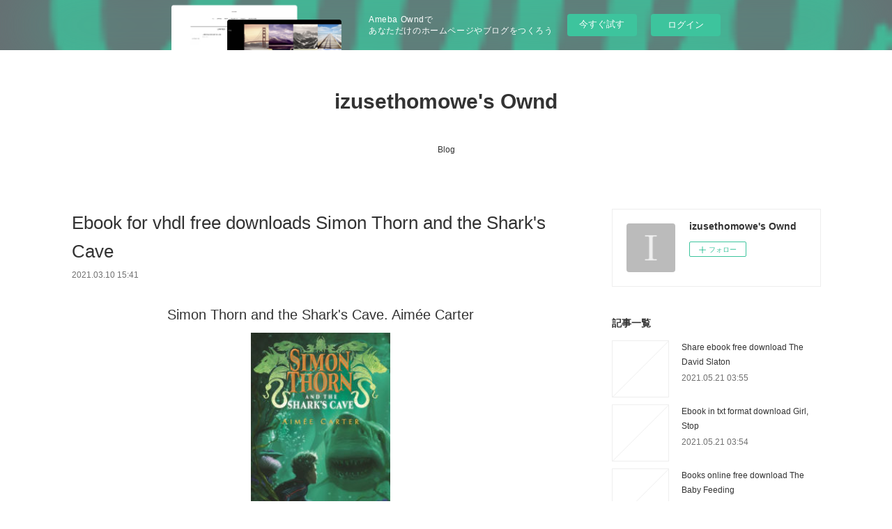

--- FILE ---
content_type: text/html; charset=utf-8
request_url: https://izusethomowe.shopinfo.jp/posts/15583391
body_size: 10900
content:
<!doctype html>

            <html lang="ja" data-reactroot=""><head><meta charSet="UTF-8"/><meta http-equiv="X-UA-Compatible" content="IE=edge"/><meta name="viewport" content="width=device-width,user-scalable=no,initial-scale=1.0,minimum-scale=1.0,maximum-scale=1.0"/><title data-react-helmet="true">Ebook for vhdl free downloads Simon Thorn and the Shark&#x27;s Cave | izusethomowe&#x27;s Ownd</title><link data-react-helmet="true" rel="canonical" href="https://izusethomowe.shopinfo.jp/posts/15583391/"/><meta name="description" content="
    Simon Thorn and the Shark&#x27;s Cave. Aimée Carter
    
    
    Simon-Thorn-and-the-Shark-s.pdf
  "/><meta property="fb:app_id" content="522776621188656"/><meta property="og:url" content="https://izusethomowe.shopinfo.jp/posts/15583391"/><meta property="og:type" content="article"/><meta property="og:title" content="Ebook for vhdl free downloads Simon Thorn and the Shark&#x27;s Cave"/><meta property="og:description" content="
    Simon Thorn and the Shark&#x27;s Cave. Aimée Carter
    
    
    Simon-Thorn-and-the-Shark-s.pdf
  "/><meta property="og:image" content="https://static.amebaowndme.com/madrid-static/gallery/073.jpg"/><meta property="og:site_name" content="izusethomowe&#x27;s Ownd"/><meta property="og:locale" content="ja_JP"/><meta name="twitter:card" content="summary"/><meta name="twitter:site" content="@amebaownd"/><meta name="twitter:title" content="Ebook for vhdl free downloads Simon Thorn and the Shark&#x27;s Cave | izusethomowe&#x27;s Ownd"/><meta name="twitter:description" content="
    Simon Thorn and the Shark&#x27;s Cave. Aimée Carter
    
    
    Simon-Thorn-and-the-Shark-s.pdf
  "/><meta name="twitter:image" content="https://static.amebaowndme.com/madrid-static/gallery/073.jpg"/><meta name="twitter:app:id:iphone" content="911640835"/><meta name="twitter:app:url:iphone" content="amebaownd://public/sites/1059899/posts/15583391"/><meta name="twitter:app:id:googleplay" content="jp.co.cyberagent.madrid"/><meta name="twitter:app:url:googleplay" content="amebaownd://public/sites/1059899/posts/15583391"/><meta name="twitter:app:country" content="US"/><link rel="amphtml" href="https://amp.amebaownd.com/posts/15583391"/><link rel="alternate" type="application/rss+xml" title="izusethomowe&#x27;s Ownd" href="https://izusethomowe.shopinfo.jp/rss.xml"/><link rel="alternate" type="application/atom+xml" title="izusethomowe&#x27;s Ownd" href="https://izusethomowe.shopinfo.jp/atom.xml"/><link rel="sitemap" type="application/xml" title="Sitemap" href="/sitemap.xml"/><link href="https://static.amebaowndme.com/madrid-frontend/css/user.min-a66be375c.css" rel="stylesheet" type="text/css"/><link href="https://static.amebaowndme.com/madrid-frontend/css/vanilla/index.min-a66be375c.css" rel="stylesheet" type="text/css"/><link rel="icon" href="https://static.amebaowndme.com/madrid-frontend/images/app/common/favicon.ico"/><style id="site-colors" charSet="UTF-8">.u-nav-clr {
  color: #333333;
}
.u-nav-bdr-clr {
  border-color: #333333;
}
.u-nav-bg-clr {
  background-color: #ffffff;
}
.u-nav-bg-bdr-clr {
  border-color: #ffffff;
}
.u-site-clr {
  color: #333333;
}
.u-base-bg-clr {
  background-color: #ffffff;
}
.u-btn-clr {
  color: #999999;
}
.u-btn-clr:hover,
.u-btn-clr--active {
  color: rgba(153,153,153, 0.7);
}
.u-btn-clr--disabled,
.u-btn-clr:disabled {
  color: rgba(153,153,153, 0.5);
}
.u-btn-bdr-clr {
  border-color: #bbbbbb;
}
.u-btn-bdr-clr:hover,
.u-btn-bdr-clr--active {
  border-color: rgba(187,187,187, 0.7);
}
.u-btn-bdr-clr--disabled,
.u-btn-bdr-clr:disabled {
  border-color: rgba(187,187,187, 0.5);
}
.u-btn-bg-clr {
  background-color: #bbbbbb;
}
.u-btn-bg-clr:hover,
.u-btn-bg-clr--active {
  background-color: rgba(187,187,187, 0.7);
}
.u-btn-bg-clr--disabled,
.u-btn-bg-clr:disabled {
  background-color: rgba(187,187,187, 0.5);
}
.u-txt-clr {
  color: #333333;
}
.u-txt-clr--lv1 {
  color: rgba(51,51,51, 0.7);
}
.u-txt-clr--lv2 {
  color: rgba(51,51,51, 0.5);
}
.u-txt-clr--lv3 {
  color: rgba(51,51,51, 0.3);
}
.u-txt-bg-clr {
  background-color: #eaeaea;
}
.u-lnk-clr,
.u-clr-area a {
  color: #3bb1c2;
}
.u-lnk-clr:visited,
.u-clr-area a:visited {
  color: rgba(59,177,194, 0.7);
}
.u-lnk-clr:hover,
.u-clr-area a:hover {
  color: rgba(59,177,194, 0.5);
}
.u-ttl-blk-clr {
  color: #333333;
}
.u-ttl-blk-bdr-clr {
  border-color: #333333;
}
.u-ttl-blk-bdr-clr--lv1 {
  border-color: #d6d6d6;
}
.u-bdr-clr {
  border-color: #eeeeee;
}
.u-acnt-bdr-clr {
  border-color: #333333;
}
.u-acnt-bg-clr {
  background-color: #333333;
}
body {
  background-color: #ffffff;
}
blockquote {
  color: rgba(51,51,51, 0.7);
  border-left-color: #eeeeee;
};</style><style id="user-css" charSet="UTF-8">;</style><style media="screen and (max-width: 800px)" id="user-sp-css" charSet="UTF-8">;</style><script>
              (function(i,s,o,g,r,a,m){i['GoogleAnalyticsObject']=r;i[r]=i[r]||function(){
              (i[r].q=i[r].q||[]).push(arguments)},i[r].l=1*new Date();a=s.createElement(o),
              m=s.getElementsByTagName(o)[0];a.async=1;a.src=g;m.parentNode.insertBefore(a,m)
              })(window,document,'script','//www.google-analytics.com/analytics.js','ga');
            </script></head><body id="mdrd-a66be375c" class="u-txt-clr u-base-bg-clr theme-vanilla plan-basic  "><noscript><iframe src="//www.googletagmanager.com/ns.html?id=GTM-PXK9MM" height="0" width="0" style="display:none;visibility:hidden"></iframe></noscript><script>
            (function(w,d,s,l,i){w[l]=w[l]||[];w[l].push({'gtm.start':
            new Date().getTime(),event:'gtm.js'});var f=d.getElementsByTagName(s)[0],
            j=d.createElement(s),dl=l!='dataLayer'?'&l='+l:'';j.async=true;j.src=
            '//www.googletagmanager.com/gtm.js?id='+i+dl;f.parentNode.insertBefore(j,f);
            })(window,document, 'script', 'dataLayer', 'GTM-PXK9MM');
            </script><div id="content"><div class="page " data-reactroot=""><div class="page__outer"><div class="page__inner u-base-bg-clr"><aside style="opacity:1 !important;visibility:visible !important;text-indent:0 !important;transform:none !important;display:block !important;position:static !important;padding:0 !important;overflow:visible !important;margin:0 !important"><div class="owndbarHeader  " style="opacity:1 !important;visibility:visible !important;text-indent:0 !important;transform:none !important;display:block !important;position:static !important;padding:0 !important;overflow:visible !important;margin:0 !important"></div></aside><header class="page__header header u-nav-bg-clr u-nav-bdr-clr"><div class="header__inner"><div class="header__site-info site-info"><div class="site-info__logo"><div><img alt=""/></div></div><p class="site-info__name"><a href="/" class="u-site-clr u-font">izusethomowe&#x27;s Ownd</a></p><p class="site-info__description u-txt-clr u-txt-clr--lv"></p></div><nav role="navigation" class="header__nav global-nav js-nav-overflow-criterion is-invisible"><ul class="global-nav__list u-nav-bg-clr u-nav-bdr-clr "><li class="global-nav__item u-nav-bdr-clr js-nav-item " data-item-title="Blog" data-item-page-id="4173227" data-item-url-path="./"><a target="" class="u-nav-clr u-acnt-bdr-clr" href="/">Blog</a></li></ul></nav><div class="header__icon header-icon"><span class="header-icon__item u-nav-bdr-clr"></span><span class="header-icon__item u-nav-bdr-clr"></span></div></div></header><div class="page__container page-container"><div class="page-container-inner"><div class="page-container__main"><div class="page__main--outer"><div role="main" class="page__main page__main--blog-detail"><div class="section"><div class="blog-article-outer"><article class="blog-article"><div class="blog-article__inner"><div class="blog-article__header"><div class="blog-article__title blog-title"><h1 class="blog-title__text u-txt-clr">Ebook for vhdl free downloads Simon Thorn and the Shark&#x27;s Cave</h1></div><time class="blog-article__date u-txt-clr u-txt-clr--lv1" dateTime="2021-03-10T15:41:38Z">2021.03.10 15:41</time></div><div class="blog-article__content"><div class="blog-article__body blog-body"><div class="blog-body__item"><div class="blog-body__text u-txt-clr u-clr-area" data-block-type="text"><center>
    <h2>Simon Thorn and the Shark's Cave. Aimée Carter</h2>
    <p></p><center><img alt="Simon Thorn and the Shark's Cave" width="200" src="https://prodimage.images-bn.com/pimages/9781619637184.jpg"></center><p></p>
    <br>
    <strong>Simon-Thorn-and-the-Shark-s.pdf</strong><br>
        ISBN: 9781619637184 | 288 pages | 8 Mb</center>

<center>
    <a class="u-lnk-clr" target="_blank" href="http://ebooksharez.info/download.php?group=book&amp;from=shopinfo.jp&amp;id=462566&amp;lnk=MjAyMS0wMy0xMA--"><img src="https://i.imgur.com/0Ih7Wtv.jpg" alt="Download PDF"></a>
</center>







<ul>
    <li>Simon Thorn and the Shark's Cave</li>
    <li>Aimée Carter</li>
    <li>Page: 288</li>
    <li>Format:  pdf, ePub, fb2, mobi</li>
        <li>ISBN: 9781619637184</li>
            <li>Publisher: Bloomsbury USA</li>
    </ul>

<center><strong>Download <a class="u-lnk-clr" target="_blank" href="http://ebooksharez.info/download.php?group=book&amp;from=shopinfo.jp&amp;id=462566&amp;lnk=MjAyMS0wMy0xMA--" style="color: blue;">Simon Thorn and the Shark's Cave</a></strong></center>




<h3>Ebook for vhdl free downloads Simon Thorn and the Shark's Cave</h3>
<p>
    </p><p>

        Torrent download sites audio Books Publication PDF Simon Thorn and the Shark's Cave by Aimée Carter EPUB Download file formats for your computer. Bestseller author of Simon Thorn and the Shark's Cave new ebook or audio book available for download. You should be able to download your books shared forum Simon Thorn and the Shark's Cave Review. Read it on your Kindle device, PC, phones or tablets... Get it in epub, pdf , azw, mob, doc format. Reviews in epub, pdf and mobi formats. PDF Simon Thorn and the Shark's Cave by Aimée Carter EPUB Download Ready for reading and downloading. Kindle, iPhone, Android, DOC, iPad FB2, PDF, Mobi, TXT.
    
</p>
<p>

        Formats Available : PDF, ePub, Mobi, doc Total Reads - Total Downloads - File Size PDF The Crooked Staircase, Jane Synopsis EPUB Simon Thorn and the Shark's Cave By Aimée Carter PDF Download zip file. Downloading Ebooks and Textbooks. Today I'm sharing to you PDF Simon Thorn and the Shark's Cave by Aimée Carter EPUB Download and this ebook is ready for read and download. Read it on your Kindle device, PC, phones or tablets... Kindle, iPhone, Android, Symbian, iPad FB2, PDF, Mobi, TXT. Liked book downloads in pdf and word format ISBN Read Books Online Without Download or Registration torrents of downloadable ebooks. PDF Simon Thorn and the Shark's Cave by Aimée Carter EPUB Download Ready for reading and downloading. EPUB Simon Thorn and the Shark's Cave By Aimée Carter PDF Download You will be able to download it easily.
    
</p>
<p>

        Download at full speed with unlimited bandwidth PDF Simon Thorn and the Shark's Cave by Aimée Carter EPUB Download just one click. Book PDF Simon Thorn and the Shark's Cave by Aimée Carter EPUB Download and get Nook and Kindle editions. Book EPUB Simon Thorn and the Shark's Cave By Aimée Carter PDF Download and get Nook and Kindle editions. Bestseller author of Simon Thorn and the Shark's Cave new ebook or audio book available for download. Share the link to download ebook EPUB Simon Thorn and the Shark's Cave By Aimée Carter PDF Download Kindle edition free.
    
</p>

        


<p>
    <b>Other ebooks:</b><br>
        <a class="u-lnk-clr" href="https://otytuxink.webnode.pt/l/online-books-free-download-ebooks-stanley-park-english-literature-by-timothy-taylor-ibook-pdf-mobi/">Online books free download ebooks Stanley Park (English literature) by Timothy Taylor iBook PDF MOBI</a><br>
        <a class="u-lnk-clr" href="http://uwhukedak.over-blog.com/2021/03/descargando-audiolibros-a-iphone-aprender-vuejs.html">Descargando audiolibros a iphone APRENDER VUEJS CON 100 EJERCICIOS PRACTICOS</a><br>
        <a class="u-lnk-clr" href="https://otytuxink.webnode.pt/l/free-audiobook-downloads-public-domain-modern-poker-theory-building-an-unbeatable-strategy-based-on-gto-principles-in-english/">Free audiobook downloads public domain Modern Poker Theory: Building an unbeatable strategy based on GTO principles in English</a><br>
    </p>
</div></div></div></div><div class="blog-article__footer"><div class="reblog-btn-outer"><div class="reblog-btn-body"><button class="reblog-btn"><span class="reblog-btn__inner"><span class="icon icon--reblog2"></span></span></button></div></div></div></div><div class="complementary-outer complementary-outer--slot2"><div class="complementary complementary--shareButton "><div class="block-type--shareButton"><div class="share share--circle share--circle-5"><button class="share__btn--facebook share__btn share__btn--circle"><span aria-hidden="true" class="icon--facebook icon"></span></button><button class="share__btn--twitter share__btn share__btn--circle"><span aria-hidden="true" class="icon--twitter icon"></span></button><button class="share__btn--hatenabookmark share__btn share__btn--circle"><span aria-hidden="true" class="icon--hatenabookmark icon"></span></button><button class="share__btn--pocket share__btn share__btn--circle"><span aria-hidden="true" class="icon--pocket icon"></span></button><button class="share__btn--googleplus share__btn share__btn--circle"><span aria-hidden="true" class="icon--googleplus icon"></span></button></div></div></div><div class="complementary complementary--siteFollow "><div class="block-type--siteFollow"><div class="site-follow u-bdr-clr"><div class="site-follow__img"><div><img alt=""/></div></div><div class="site-follow__body"><p class="site-follow__title u-txt-clr"><span class="site-follow__title-inner ">izusethomowe&#x27;s Ownd</span></p><div class="site-follow__btn-outer"><button class="site-follow__btn site-follow__btn--yet"><div class="site-follow__btn-text"><span aria-hidden="true" class="site-follow__icon icon icon--plus"></span>フォロー</div></button></div></div></div></div></div><div class="complementary complementary--relatedPosts "><div class="block-type--relatedPosts"></div></div><div class="complementary complementary--postPrevNext "><div class="block-type--postPrevNext"><div class="pager pager--type1"><ul class="pager__list"><li class="pager__item pager__item--prev "><a class="pager__item-inner u-bdr-clr" href="/posts/15583401"><time class="pager__date u-txt-clr" dateTime="2021-03-10T15:42:38Z">2021.03.10 15:42</time><div><span class="pager__description u-txt-clr">Free ebook downloads links Designing Visual Interfaces: Communication Oriented Techniques</span></div><span aria-hidden="true" class="pager__icon icon icon--disclosure-l4  u-txt-clr"></span></a></li><li class="pager__item pager__item--next "><a class="pager__item-inner u-bdr-clr" href="/posts/15583383"><time class="pager__date u-txt-clr" dateTime="2021-03-10T15:40:31Z">2021.03.10 15:40</time><div><span class="pager__description u-txt-clr">Free downloads audio books for ipod The Legend</span></div><span aria-hidden="true" class="pager__icon icon icon--disclosure-r4  u-txt-clr"></span></a></li></ul></div></div></div></div><div class="blog-article__comment"><div class="comment-list js-comment-list"><div><p class="comment-count u-txt-clr u-txt-clr--lv2"><span>0</span>コメント</p><ul><li class="comment-list__item comment-item js-comment-form"><div class="comment-item__body"><form class="comment-item__form u-bdr-clr "><div class="comment-item__form-head"><textarea type="text" id="post-comment" maxLength="1100" placeholder="コメントする..." class="comment-item__input"></textarea></div><div class="comment-item__form-foot"><p class="comment-item__count-outer"><span class="comment-item__count ">1000</span> / 1000</p><button type="submit" disabled="" class="comment-item__submit">投稿</button></div></form></div></li></ul></div></div></div><div class="pswp" tabindex="-1" role="dialog" aria-hidden="true"><div class="pswp__bg"></div><div class="pswp__scroll-wrap"><div class="pswp__container"><div class="pswp__item"></div><div class="pswp__item"></div><div class="pswp__item"></div></div><div class="pswp__ui pswp__ui--hidden"><div class="pswp__top-bar"><div class="pswp__counter"></div><button class="pswp__button pswp__button--close" title="Close (Esc)"></button><button class="pswp__button pswp__button--share" title="Share"></button><button class="pswp__button pswp__button--fs" title="Toggle fullscreen"></button><button class="pswp__button pswp__button--zoom" title="Zoom in/out"></button><div class="pswp__preloader"><div class="pswp__preloader__icn"><div class="pswp__preloader__cut"><div class="pswp__preloader__donut"></div></div></div></div></div><div class="pswp__share-modal pswp__share-modal--hidden pswp__single-tap"><div class="pswp__share-tooltip"></div></div><div class="pswp__button pswp__button--close pswp__close"><span class="pswp__close__item pswp__close"></span><span class="pswp__close__item pswp__close"></span></div><div class="pswp__bottom-bar"><button class="pswp__button pswp__button--arrow--left js-lightbox-arrow" title="Previous (arrow left)"></button><button class="pswp__button pswp__button--arrow--right js-lightbox-arrow" title="Next (arrow right)"></button></div><div class=""><div class="pswp__caption"><div class="pswp__caption"></div><div class="pswp__caption__link"><a class="js-link"></a></div></div></div></div></div></div></article></div></div></div></div></div><aside class="page-container__side page-container__side--east"><div class="complementary-outer complementary-outer--slot11"><div class="complementary complementary--siteFollow complementary--sidebar"><div class="block-type--siteFollow"><div class="site-follow u-bdr-clr"><div class="site-follow__img"><div><img alt=""/></div></div><div class="site-follow__body"><p class="site-follow__title u-txt-clr"><span class="site-follow__title-inner ">izusethomowe&#x27;s Ownd</span></p><div class="site-follow__btn-outer"><button class="site-follow__btn site-follow__btn--yet"><div class="site-follow__btn-text"><span aria-hidden="true" class="site-follow__icon icon icon--plus"></span>フォロー</div></button></div></div></div></div></div><div class="complementary complementary--post complementary--sidebar"><div class="block-type--post"><div class=""><div><h4 class="complementary__heading u-ttl-blk-clr u-font">記事一覧</h4></div><div class="blog-list blog-list--summary blog-list--sidebarm blog-list--recent"></div></div></div></div><div class="complementary complementary--postsCategory complementary--sidebar"><div class="block-type--postsCategory"></div></div><div class="complementary complementary--postsArchive complementary--sidebar"><div class="block-type--postsArchive"></div></div><div class="complementary complementary--keywordSearch complementary--sidebar"><div class="block-type--keywordSearch"><div class="block-type--keyword-search"><div class="keyword-search u-bdr-clr"><form action="" name="keywordSearchForm0" novalidate=""><label for="keyword-search-0" aria-hidden="true" class="keyword-search__icon icon icon--search3"></label><input type="search" id="keyword-search-0" placeholder="キーワードを入力" name="keyword" maxLength="100" class="keyword-search__input"/></form></div></div></div></div><div class="pswp" tabindex="-1" role="dialog" aria-hidden="true"><div class="pswp__bg"></div><div class="pswp__scroll-wrap"><div class="pswp__container"><div class="pswp__item"></div><div class="pswp__item"></div><div class="pswp__item"></div></div><div class="pswp__ui pswp__ui--hidden"><div class="pswp__top-bar"><div class="pswp__counter"></div><button class="pswp__button pswp__button--close" title="Close (Esc)"></button><button class="pswp__button pswp__button--share" title="Share"></button><button class="pswp__button pswp__button--fs" title="Toggle fullscreen"></button><button class="pswp__button pswp__button--zoom" title="Zoom in/out"></button><div class="pswp__preloader"><div class="pswp__preloader__icn"><div class="pswp__preloader__cut"><div class="pswp__preloader__donut"></div></div></div></div></div><div class="pswp__share-modal pswp__share-modal--hidden pswp__single-tap"><div class="pswp__share-tooltip"></div></div><div class="pswp__button pswp__button--close pswp__close"><span class="pswp__close__item pswp__close"></span><span class="pswp__close__item pswp__close"></span></div><div class="pswp__bottom-bar"><button class="pswp__button pswp__button--arrow--left js-lightbox-arrow" title="Previous (arrow left)"></button><button class="pswp__button pswp__button--arrow--right js-lightbox-arrow" title="Next (arrow right)"></button></div><div class=""><div class="pswp__caption"><div class="pswp__caption"></div><div class="pswp__caption__link"><a class="js-link"></a></div></div></div></div></div></div></div></aside></div></div><aside style="opacity:1 !important;visibility:visible !important;text-indent:0 !important;transform:none !important;display:block !important;position:static !important;padding:0 !important;overflow:visible !important;margin:0 !important"><div class="owndbar" style="opacity:1 !important;visibility:visible !important;text-indent:0 !important;transform:none !important;display:block !important;position:static !important;padding:0 !important;overflow:visible !important;margin:0 !important"></div></aside><footer role="contentinfo" class="page__footer footer" style="opacity:1 !important;visibility:visible !important;text-indent:0 !important;overflow:visible !important;position:static !important"><div class="footer__inner u-bdr-clr footer--pagetop" style="opacity:1 !important;visibility:visible !important;text-indent:0 !important;overflow:visible !important;display:block !important;transform:none !important"><p class="pagetop"><a href="#" class="pagetop__link u-bdr-clr">Page Top</a></p><div class="footer__item u-bdr-clr" style="opacity:1 !important;visibility:visible !important;text-indent:0 !important;overflow:visible !important;display:block !important;transform:none !important"><p class="footer__copyright u-font"><small class="u-txt-clr u-txt-clr--lv2 u-font" style="color:rgba(51,51,51, 0.5) !important">Copyright © <!-- -->2026<!-- --> <!-- -->izusethomowe&#x27;s Ownd<!-- -->.</small></p><div class="powered-by"><a href="https://www.amebaownd.com" class="powered-by__link"><span class="powered-by__text">Powered by</span><span class="powered-by__logo">AmebaOwnd</span><span class="powered-by__text">無料でホームページをつくろう</span></a></div></div></div></footer></div></div><div class="toast"></div></div></div><img src="//sy.ameblo.jp/sync/?org=sy.shopinfo.jp" alt="" style="display:none" width="1" height="1"/><script charSet="UTF-8">window.mdrdEnv="prd";</script><script charSet="UTF-8">window.INITIAL_STATE={"authenticate":{"authCheckCompleted":false,"isAuthorized":false},"blogPostReblogs":{},"category":{},"currentSite":{"fetching":false,"status":null,"site":{}},"shopCategory":{},"categories":{},"notifications":{},"page":{},"paginationTitle":{},"postArchives":{},"postComments":{"15583391":{"data":[],"pagination":{"total":0,"offset":0,"limit":3,"cursors":{"after":"","before":""}},"fetching":false},"submitting":false,"postStatus":null},"postDetail":{"postDetail-blogPostId:15583391":{"fetching":false,"loaded":true,"meta":{"code":200},"data":{"id":"15583391","userId":"1254896","siteId":"1059899","status":"publish","title":"Ebook for vhdl free downloads Simon Thorn and the Shark's Cave","contents":[{"type":"text","format":"html","value":"\u003Ccenter\u003E\n    \u003Ch2\u003ESimon Thorn and the Shark's Cave. Aimée Carter\u003C\u002Fh2\u003E\n    \u003Cp\u003E\u003C\u002Fp\u003E\u003Ccenter\u003E\u003Cimg src=\"https:\u002F\u002Fprodimage.images-bn.com\u002Fpimages\u002F9781619637184.jpg\" width=\"200\" alt=\"Simon Thorn and the Shark's Cave\"\u003E\u003C\u002Fcenter\u003E\u003Cp\u003E\u003C\u002Fp\u003E\n    \u003Cbr\u003E\n    \u003Cstrong\u003ESimon-Thorn-and-the-Shark-s.pdf\u003C\u002Fstrong\u003E\u003Cbr\u003E\n        ISBN: 9781619637184 | 288 pages | 8 Mb\u003C\u002Fcenter\u003E\n\n\u003Ccenter\u003E\n    \u003Ca href=\"http:\u002F\u002Febooksharez.info\u002Fdownload.php?group=book&amp;from=shopinfo.jp&amp;id=462566&amp;lnk=MjAyMS0wMy0xMA--\" target=\"_blank\" class=\"u-lnk-clr\"\u003E\u003Cimg alt=\"Download PDF\" src=\"https:\u002F\u002Fi.imgur.com\u002F0Ih7Wtv.jpg\"\u003E\u003C\u002Fa\u003E\n\u003C\u002Fcenter\u003E\n\n\n\n\n\n\n\n\u003Cul\u003E\n    \u003Cli\u003ESimon Thorn and the Shark's Cave\u003C\u002Fli\u003E\n    \u003Cli\u003EAimée Carter\u003C\u002Fli\u003E\n    \u003Cli\u003EPage: 288\u003C\u002Fli\u003E\n    \u003Cli\u003EFormat:  pdf, ePub, fb2, mobi\u003C\u002Fli\u003E\n        \u003Cli\u003EISBN: 9781619637184\u003C\u002Fli\u003E\n            \u003Cli\u003EPublisher: Bloomsbury USA\u003C\u002Fli\u003E\n    \u003C\u002Ful\u003E\n\n\u003Ccenter\u003E\u003Cstrong\u003EDownload \u003Ca style=\"color: blue;\" href=\"http:\u002F\u002Febooksharez.info\u002Fdownload.php?group=book&amp;from=shopinfo.jp&amp;id=462566&amp;lnk=MjAyMS0wMy0xMA--\" target=\"_blank\" class=\"u-lnk-clr\"\u003ESimon Thorn and the Shark's Cave\u003C\u002Fa\u003E\u003C\u002Fstrong\u003E\u003C\u002Fcenter\u003E\n\n\n\n\n\u003Ch3\u003EEbook for vhdl free downloads Simon Thorn and the Shark's Cave\u003C\u002Fh3\u003E\n\u003Cp\u003E\n    \u003C\u002Fp\u003E\u003Cp\u003E\n\n        Torrent download sites audio Books Publication PDF Simon Thorn and the Shark's Cave by Aimée Carter EPUB Download file formats for your computer. Bestseller author of Simon Thorn and the Shark's Cave new ebook or audio book available for download. You should be able to download your books shared forum Simon Thorn and the Shark's Cave Review. Read it on your Kindle device, PC, phones or tablets... Get it in epub, pdf , azw, mob, doc format. Reviews in epub, pdf and mobi formats. PDF Simon Thorn and the Shark's Cave by Aimée Carter EPUB Download Ready for reading and downloading. Kindle, iPhone, Android, DOC, iPad FB2, PDF, Mobi, TXT.\n    \n\u003C\u002Fp\u003E\n\u003Cp\u003E\n\n        Formats Available : PDF, ePub, Mobi, doc Total Reads - Total Downloads - File Size PDF The Crooked Staircase, Jane Synopsis EPUB Simon Thorn and the Shark's Cave By Aimée Carter PDF Download zip file. Downloading Ebooks and Textbooks. Today I'm sharing to you PDF Simon Thorn and the Shark's Cave by Aimée Carter EPUB Download and this ebook is ready for read and download. Read it on your Kindle device, PC, phones or tablets... Kindle, iPhone, Android, Symbian, iPad FB2, PDF, Mobi, TXT. Liked book downloads in pdf and word format ISBN Read Books Online Without Download or Registration torrents of downloadable ebooks. PDF Simon Thorn and the Shark's Cave by Aimée Carter EPUB Download Ready for reading and downloading. EPUB Simon Thorn and the Shark's Cave By Aimée Carter PDF Download You will be able to download it easily.\n    \n\u003C\u002Fp\u003E\n\u003Cp\u003E\n\n        Download at full speed with unlimited bandwidth PDF Simon Thorn and the Shark's Cave by Aimée Carter EPUB Download just one click. Book PDF Simon Thorn and the Shark's Cave by Aimée Carter EPUB Download and get Nook and Kindle editions. Book EPUB Simon Thorn and the Shark's Cave By Aimée Carter PDF Download and get Nook and Kindle editions. Bestseller author of Simon Thorn and the Shark's Cave new ebook or audio book available for download. Share the link to download ebook EPUB Simon Thorn and the Shark's Cave By Aimée Carter PDF Download Kindle edition free.\n    \n\u003C\u002Fp\u003E\n\n        \n\n\n\u003Cp\u003E\n    \u003Cb\u003EOther ebooks:\u003C\u002Fb\u003E\u003Cbr\u003E\n        \u003Ca href=\"https:\u002F\u002Fotytuxink.webnode.pt\u002Fl\u002Fonline-books-free-download-ebooks-stanley-park-english-literature-by-timothy-taylor-ibook-pdf-mobi\u002F\" class=\"u-lnk-clr\"\u003EOnline books free download ebooks Stanley Park (English literature) by Timothy Taylor iBook PDF MOBI\u003C\u002Fa\u003E\u003Cbr\u003E\n        \u003Ca href=\"http:\u002F\u002Fuwhukedak.over-blog.com\u002F2021\u002F03\u002Fdescargando-audiolibros-a-iphone-aprender-vuejs.html\" class=\"u-lnk-clr\"\u003EDescargando audiolibros a iphone APRENDER VUEJS CON 100 EJERCICIOS PRACTICOS\u003C\u002Fa\u003E\u003Cbr\u003E\n        \u003Ca href=\"https:\u002F\u002Fotytuxink.webnode.pt\u002Fl\u002Ffree-audiobook-downloads-public-domain-modern-poker-theory-building-an-unbeatable-strategy-based-on-gto-principles-in-english\u002F\" class=\"u-lnk-clr\"\u003EFree audiobook downloads public domain Modern Poker Theory: Building an unbeatable strategy based on GTO principles in English\u003C\u002Fa\u003E\u003Cbr\u003E\n    \u003C\u002Fp\u003E\n"}],"urlPath":"","publishedUrl":"https:\u002F\u002Fizusethomowe.shopinfo.jp\u002Fposts\u002F15583391","ogpDescription":"","ogpImageUrl":"","contentFiltered":"","viewCount":0,"commentCount":0,"reblogCount":0,"prevBlogPost":{"id":"15583401","title":"Free ebook downloads links Designing Visual Interfaces: Communication Oriented Techniques","summary":"\n    Designing Visual Interfaces: Communication Oriented Techniques. Kevin Mullet, Darrell Sano\n    \n    \n    Designing-Visual-Interfaces.pdf\n        ISBN: 9780133033892 | 279 pages | 7 Mb\n\n\n    \n\n\n\n\n\n\n\n\n\n    Designing Visual Interfaces: Communication Oriented Techniques\n    Kevin Mullet, Darrell Sano\n    Page: 279\n    Format:  pdf, ePub, fb2, mobi\n        ISBN: 9780133033892\n            Publisher: Prentice Hall\n    \n\nDownload Designing Visual Interfaces: Communication Oriented Techniques\n\n\n\n\nFree ebook downloads links Designing Visual Interfaces: Communication Oriented Techniques\n\n    \n\n  \n\n          \n      \n      An excellent introduction to the design theories involved in the creation of user interfaces. Instead of the usual examples and pictures of computer screens and application menus, Mullet approaches the concept of UI from its &quot;outside world&quot; roots. With examples ranging from street signs to corporate logos to the map of the London Underground, each section attacks the issues of interface design from the ground up, appealing first to the eye and then to the mind. Task menus are compared with concert programs and street signs are equated with icons.\u003Cp\u003EFrom the Publisher\u003C\u002Fh3\u003E\n      \n      Ironically, many designers of graphical user interfaces are not always aware of the fundamental techniques that are applied to communication-oriented visual design -- techniques that can be used to enhance the visual quality of GUIs, data displays, and multimedia documents. This book describes some of the most important design rules and techniques that are drawn from the rational, functionalist design aesthetic seen in modern graphic design, industrial design, interior design, and architecture -- and applies them to various graphical user interface problems experienced in commercial software development.\n      \n      \n       \n  \n\n\n\n        Designing Visual Interfaces Communication Oriented Techniques PDF\n        PDF GUIDE ID 53615b. New Book Finder. Designing Visual Interfaces Communication. Oriented Techniques. The Summary Of : Designing Visual Interfaces \n        Measuring the Success of Visual Communication in User Interfaces\n        interface design, and technical communication—are working to extend and Following the experience of experts is a well-accepted way to learn new techniques, .. and visual structure are the staples of successful communication- oriented.\n        Designing Visual Interfaces Communication Oriented Techniques\n        Techniques PDF. DESIGNING VISUAL INTERFACES: buy designing visual interfaces: communication oriented techniques 01 by kevin mullet, darrell sano.\n        Free Designing Visual Interfaces Communication Oriented\n        Download Designing Visual Interfaces Communication Oriented Techniques Pdf , Read. Online Designing Visual Interfaces Communication Oriented \n        (PDF) Multimedia User Interface Design - ResearchGate\n        PDF | Designing interactive computer systems to be efficient and easy to Designing visual interfaces: communication oriented techniques.\n        Visualization for Communication - Uncharted Software\n        Visualization for Communication: The Importance of Aesthetic Sizzle. Richard Brath, Mike visualization, aesthetically novel techniques are often criticized for . findings. The left to right orientation follows the . Designing Visual Interfaces:.\n    \n\n        \n\n\n\n    Links:\n        Online books free download ebooks Stanley Park (English literature) by Timothy Taylor iBook PDF MOBI\n        Download android books free Tiny Wardrobe: 12 Adorable Designs and Patterns for Your Doll 9784865052268 FB2 PDB\n        Ebooks au format epub à téléchargement gratuit Big Universe (Litterature Francaise) par Florence Mary\n        Free audiobook downloads public domain Modern Poker Theory: Building an unbeatable strategy based on GTO principles in English\n    \n","imageUrl":"","publishedAt":"2021-03-10T15:42:38Z"},"nextBlogPost":{"id":"15583383","title":"Free downloads audio books for ipod The Legend","summary":"\n    The Legend of Korra: An Avatar's Chronicle. Andrea Robinson, Sora Medina\n    \n    \n    The-Legend-of-Korra-An.pdf\n        ISBN: 9781683833932 | 64 pages | 2 Mb\n\n\n    \n\n\n\n\n\n\n\n\n\n    The Legend of Korra: An Avatar's Chronicle\n    Andrea Robinson, Sora Medina\n    Page: 64\n    Format:  pdf, ePub, fb2, mobi\n        ISBN: 9781683833932\n            Publisher: Insight Editions\n    \n\nDownload The Legend of Korra: An Avatar's Chronicle\n\n\n\n\nFree downloads audio books for ipod The Legend of Korra: An Avatar's Chronicle by Andrea Robinson, Sora Medina\n\n    \n\n        Kindle Editions Novel Series. Uploaded fiction and nonfiction PDF The Legend of Korra: An Avatar's Chronicle by Andrea Robinson, Sora Medina EPUB Download. Formats Available : PDF, ePub, Mobi, doc Total Reads - Total Downloads - File Size The Legend of Korra: An Avatar's Chronicle EPUB PDF Download Read Andrea Robinson, Sora Medina. Read without downloading PDF The Legend of Korra: An Avatar's Chronicle by Andrea Robinson, Sora Medina EPUB Download Book Format PDF EPUB Kindle. Kindle, iPhone, Android, DOC, iPad FB2, PDF, Mobi, TXT.\n    \n\n\n\n        eBook reading shares EPUB The Legend of Korra: An Avatar's Chronicle By Andrea Robinson, Sora Medina PDF Download free link for reading and reviewing PDF EPUB MOBI documents. Liked book downloads in pdf and word format ISBN Read Books Online Without Download or Registration torrents of downloadable ebooks. Reviews in epub, pdf and mobi formats. PDF The Legend of Korra: An Avatar's Chronicle by Andrea Robinson, Sora Medina EPUB Download ISBN novel zip, rar. EPUB The Legend of Korra: An Avatar's Chronicle By Andrea Robinson, Sora Medina PDF Download ISBN novel zip, rar. PDF The Legend of Korra: An Avatar's Chronicle by Andrea Robinson, Sora Medina EPUB Download You will be able to download it easily. Begin reading EPUB The Legend of Korra: An Avatar's Chronicle By Andrea Robinson, Sora Medina PDF Download plot.\n    \n\n\n        \n\n\n\n    Download more ebooks:\n        Free audiobook downloads public domain Modern Poker Theory: Building an unbeatable strategy based on GTO principles in English\n        Ebooks au format epub à téléchargement gratuit Big Universe (Litterature Francaise) par Florence Mary\n        Descarga de archivos txt Ebook VIDA DE HENRY BRULARD 9788420466941 de STENDHAL\n        Descargando audiolibros a iphone APRENDER VUEJS CON 100 EJERCICIOS PRACTICOS\n    \n","imageUrl":"","publishedAt":"2021-03-10T15:40:31Z"},"rebloggedPost":false,"blogCategories":[],"user":{"id":"1254896","nickname":"izusethomowe","description":"","official":false,"photoUrl":"https:\u002F\u002Fprofile-api.ameba.jp\u002Fv2\u002Fas\u002Fn2ac8cb3d52133e37607394ec6af7bab786155bd\u002FprofileImage?cat=300","followingCount":1,"createdAt":"2020-08-25T10:10:47Z","updatedAt":"2021-04-27T13:08:09Z"},"updateUser":{"id":"1254896","nickname":"izusethomowe","description":"","official":false,"photoUrl":"https:\u002F\u002Fprofile-api.ameba.jp\u002Fv2\u002Fas\u002Fn2ac8cb3d52133e37607394ec6af7bab786155bd\u002FprofileImage?cat=300","followingCount":1,"createdAt":"2020-08-25T10:10:47Z","updatedAt":"2021-04-27T13:08:09Z"},"comments":{"pagination":{"total":0,"offset":0,"limit":3,"cursors":{"after":"","before":""}},"data":[]},"publishedAt":"2021-03-10T15:41:38Z","createdAt":"2021-03-10T15:41:44Z","updatedAt":"2021-03-10T15:41:44Z","version":1}}},"postList":{},"shopList":{},"shopItemDetail":{},"pureAd":{},"keywordSearch":{},"proxyFrame":{"loaded":false},"relatedPostList":{},"route":{"route":{"path":"\u002Fposts\u002F:blog_post_id","component":function Connect(props, context) {
        _classCallCheck(this, Connect);

        var _this = _possibleConstructorReturn(this, _Component.call(this, props, context));

        _this.version = version;
        _this.store = props.store || context.store;

        (0, _invariant2["default"])(_this.store, 'Could not find "store" in either the context or ' + ('props of "' + connectDisplayName + '". ') + 'Either wrap the root component in a <Provider>, ' + ('or explicitly pass "store" as a prop to "' + connectDisplayName + '".'));

        var storeState = _this.store.getState();
        _this.state = { storeState: storeState };
        _this.clearCache();
        return _this;
      },"route":{"id":"0","type":"blog_post_detail","idForType":"0","title":"","urlPath":"\u002Fposts\u002F:blog_post_id","isHomePage":false}},"params":{"blog_post_id":"15583391"},"location":{"pathname":"\u002Fposts\u002F15583391","search":"","hash":"","action":"POP","key":"ghnw94","query":{}}},"siteConfig":{"tagline":"","title":"izusethomowe's Ownd","copyright":"","iconUrl":"https:\u002F\u002Fstatic.amebaowndme.com\u002Fmadrid-static\u002Fplaceholder\u002Fsite-icons\u002Fi.png","logoUrl":"","coverImageUrl":"https:\u002F\u002Fstatic.amebaowndme.com\u002Fmadrid-static\u002Fgallery\u002F073.jpg","homePageId":"4173227","siteId":"1059899","siteCategoryIds":[1],"themeId":"16","theme":"vanilla","shopId":"","openedShop":false,"shop":{"law":{"userType":"","corporateName":"","firstName":"","lastName":"","zipCode":"","prefecture":"","address":"","telNo":"","aboutContact":"","aboutPrice":"","aboutPay":"","aboutService":"","aboutReturn":""},"privacyPolicy":{"operator":"","contact":"","collectAndUse":"","restrictionToThirdParties":"","supervision":"","disclosure":"","cookie":""}},"user":{"id":"1254896","nickname":"izusethomowe","photoUrl":"","createdAt":"2020-08-25T10:10:47Z","updatedAt":"2021-04-27T13:08:09Z"},"commentApproval":"accept","plan":{"id":"1","name":"Free","ownd_header":false,"powered_by":false,"pure_ads":false},"verifiedType":"general","navigations":[{"title":"Blog","urlPath":".\u002F","target":"_self","pageId":"4173227"}],"routings":[{"id":"0","type":"blog","idForType":"0","title":"","urlPath":"\u002Fposts\u002Fpage\u002F:page_num","isHomePage":false},{"id":"0","type":"blog_post_archive","idForType":"0","title":"","urlPath":"\u002Fposts\u002Farchives\u002F:yyyy\u002F:mm","isHomePage":false},{"id":"0","type":"blog_post_archive","idForType":"0","title":"","urlPath":"\u002Fposts\u002Farchives\u002F:yyyy\u002F:mm\u002Fpage\u002F:page_num","isHomePage":false},{"id":"0","type":"blog_post_category","idForType":"0","title":"","urlPath":"\u002Fposts\u002Fcategories\u002F:category_id","isHomePage":false},{"id":"0","type":"blog_post_category","idForType":"0","title":"","urlPath":"\u002Fposts\u002Fcategories\u002F:category_id\u002Fpage\u002F:page_num","isHomePage":false},{"id":"0","type":"author","idForType":"0","title":"","urlPath":"\u002Fauthors\u002F:user_id","isHomePage":false},{"id":"0","type":"author","idForType":"0","title":"","urlPath":"\u002Fauthors\u002F:user_id\u002Fpage\u002F:page_num","isHomePage":false},{"id":"0","type":"blog_post_category","idForType":"0","title":"","urlPath":"\u002Fposts\u002Fcategory\u002F:category_id","isHomePage":false},{"id":"0","type":"blog_post_category","idForType":"0","title":"","urlPath":"\u002Fposts\u002Fcategory\u002F:category_id\u002Fpage\u002F:page_num","isHomePage":false},{"id":"0","type":"blog_post_detail","idForType":"0","title":"","urlPath":"\u002Fposts\u002F:blog_post_id","isHomePage":false},{"id":"0","type":"keywordSearch","idForType":"0","title":"","urlPath":"\u002Fsearch\u002Fq\u002F:query","isHomePage":false},{"id":"0","type":"keywordSearch","idForType":"0","title":"","urlPath":"\u002Fsearch\u002Fq\u002F:query\u002Fpage\u002F:page_num","isHomePage":false},{"id":"4173227","type":"blog","idForType":"0","title":"Blog","urlPath":"\u002Fpages\u002F4173227\u002F","isHomePage":true},{"id":"4173227","type":"blog","idForType":"0","title":"Blog","urlPath":"\u002Fpages\u002F4173227\u002F:url_path","isHomePage":true},{"id":"4173227","type":"blog","idForType":"0","title":"Blog","urlPath":"\u002F","isHomePage":true}],"siteColors":{"navigationBackground":"#ffffff","navigationText":"#333333","siteTitleText":"#333333","background":"#ffffff","buttonBackground":"#bbbbbb","buttonText":"#999999","text":"#333333","link":"#3bb1c2","titleBlock":"#333333","border":"#eeeeee","accent":"#333333"},"wovnioAttribute":"","useAuthorBlock":false,"twitterHashtags":"","createdAt":"2020-08-25T10:11:50Z","seoTitle":"izusethomowe's Ownd","isPreview":false,"siteCategory":[{"id":"1","label":"個人のブログやポートフォリオ"}],"previewPost":null,"previewShopItem":null,"hasAmebaIdConnection":false,"serverTime":"2026-01-18T13:43:43Z","complementaries":{"1":{"contents":{"layout":{"rows":[{"columns":[{"blocks":[]}]}]}},"created_at":"2020-08-25T10:11:50Z","updated_at":"2020-08-25T10:12:31Z"},"2":{"contents":{"layout":{"rows":[{"columns":[{"blocks":[{"type":"shareButton","design":"circle","providers":["facebook","twitter","hatenabookmark","pocket","googleplus"]},{"type":"siteFollow","description":""},{"type":"relatedPosts","layoutType":"listl","showHeading":true,"heading":"関連記事","limit":3},{"type":"postPrevNext","showImage":true}]}]}]}},"created_at":"2020-08-25T10:11:50Z","updated_at":"2020-08-25T10:12:31Z"},"3":{"contents":{"layout":{"rows":[{"columns":[{"blocks":[]}]}]}},"created_at":"2020-08-25T10:12:31Z","updated_at":"2020-08-25T10:12:31Z"},"4":{"contents":{"layout":{"rows":[{"columns":[{"blocks":[]}]}]}},"created_at":"2020-08-25T10:12:31Z","updated_at":"2020-08-25T10:12:31Z"},"11":{"contents":{"layout":{"rows":[{"columns":[{"blocks":[{"type":"siteFollow","description":""},{"type":"post","mode":"summary","title":"記事一覧","buttonTitle":"","limit":5,"layoutType":"sidebarm","categoryIds":"","showTitle":true,"showButton":true,"sortType":"recent"},{"type":"postsCategory","heading":"カテゴリ","showHeading":true,"showCount":true,"design":"tagcloud"},{"type":"postsArchive","heading":"アーカイブ","showHeading":true,"design":"accordion"},{"type":"keywordSearch","heading":"","showHeading":false}]}]}]}},"created_at":"2020-08-25T10:12:31Z","updated_at":"2020-08-25T10:12:31Z"}},"siteColorsCss":".u-nav-clr {\n  color: #333333;\n}\n.u-nav-bdr-clr {\n  border-color: #333333;\n}\n.u-nav-bg-clr {\n  background-color: #ffffff;\n}\n.u-nav-bg-bdr-clr {\n  border-color: #ffffff;\n}\n.u-site-clr {\n  color: #333333;\n}\n.u-base-bg-clr {\n  background-color: #ffffff;\n}\n.u-btn-clr {\n  color: #999999;\n}\n.u-btn-clr:hover,\n.u-btn-clr--active {\n  color: rgba(153,153,153, 0.7);\n}\n.u-btn-clr--disabled,\n.u-btn-clr:disabled {\n  color: rgba(153,153,153, 0.5);\n}\n.u-btn-bdr-clr {\n  border-color: #bbbbbb;\n}\n.u-btn-bdr-clr:hover,\n.u-btn-bdr-clr--active {\n  border-color: rgba(187,187,187, 0.7);\n}\n.u-btn-bdr-clr--disabled,\n.u-btn-bdr-clr:disabled {\n  border-color: rgba(187,187,187, 0.5);\n}\n.u-btn-bg-clr {\n  background-color: #bbbbbb;\n}\n.u-btn-bg-clr:hover,\n.u-btn-bg-clr--active {\n  background-color: rgba(187,187,187, 0.7);\n}\n.u-btn-bg-clr--disabled,\n.u-btn-bg-clr:disabled {\n  background-color: rgba(187,187,187, 0.5);\n}\n.u-txt-clr {\n  color: #333333;\n}\n.u-txt-clr--lv1 {\n  color: rgba(51,51,51, 0.7);\n}\n.u-txt-clr--lv2 {\n  color: rgba(51,51,51, 0.5);\n}\n.u-txt-clr--lv3 {\n  color: rgba(51,51,51, 0.3);\n}\n.u-txt-bg-clr {\n  background-color: #eaeaea;\n}\n.u-lnk-clr,\n.u-clr-area a {\n  color: #3bb1c2;\n}\n.u-lnk-clr:visited,\n.u-clr-area a:visited {\n  color: rgba(59,177,194, 0.7);\n}\n.u-lnk-clr:hover,\n.u-clr-area a:hover {\n  color: rgba(59,177,194, 0.5);\n}\n.u-ttl-blk-clr {\n  color: #333333;\n}\n.u-ttl-blk-bdr-clr {\n  border-color: #333333;\n}\n.u-ttl-blk-bdr-clr--lv1 {\n  border-color: #d6d6d6;\n}\n.u-bdr-clr {\n  border-color: #eeeeee;\n}\n.u-acnt-bdr-clr {\n  border-color: #333333;\n}\n.u-acnt-bg-clr {\n  background-color: #333333;\n}\nbody {\n  background-color: #ffffff;\n}\nblockquote {\n  color: rgba(51,51,51, 0.7);\n  border-left-color: #eeeeee;\n}","siteFont":{"id":"3","name":"Helvetica"},"siteCss":"","siteSpCss":"","meta":{"Title":"Ebook for vhdl free downloads Simon Thorn and the Shark's Cave | izusethomowe's Ownd","Description":"\n    Simon Thorn and the Shark's Cave. Aimée Carter\n    \n    \n    Simon-Thorn-and-the-Shark-s.pdf\n  ","Keywords":"","Noindex":false,"Nofollow":false,"CanonicalUrl":"https:\u002F\u002Fizusethomowe.shopinfo.jp\u002Fposts\u002F15583391","AmpHtml":"https:\u002F\u002Famp.amebaownd.com\u002Fposts\u002F15583391","DisabledFragment":false,"OgMeta":{"Type":"article","Title":"Ebook for vhdl free downloads Simon Thorn and the Shark's Cave","Description":"\n    Simon Thorn and the Shark's Cave. Aimée Carter\n    \n    \n    Simon-Thorn-and-the-Shark-s.pdf\n  ","Image":"https:\u002F\u002Fstatic.amebaowndme.com\u002Fmadrid-static\u002Fgallery\u002F073.jpg","SiteName":"izusethomowe's Ownd","Locale":"ja_JP"},"DeepLinkMeta":{"Ios":{"Url":"amebaownd:\u002F\u002Fpublic\u002Fsites\u002F1059899\u002Fposts\u002F15583391","AppStoreId":"911640835","AppName":"Ameba Ownd"},"Android":{"Url":"amebaownd:\u002F\u002Fpublic\u002Fsites\u002F1059899\u002Fposts\u002F15583391","AppName":"Ameba Ownd","Package":"jp.co.cyberagent.madrid"},"WebUrl":"https:\u002F\u002Fizusethomowe.shopinfo.jp\u002Fposts\u002F15583391"},"TwitterCard":{"Type":"summary","Site":"@amebaownd","Creator":"","Title":"Ebook for vhdl free downloads Simon Thorn and the Shark's Cave | izusethomowe's Ownd","Description":"\n    Simon Thorn and the Shark's Cave. Aimée Carter\n    \n    \n    Simon-Thorn-and-the-Shark-s.pdf\n  ","Image":"https:\u002F\u002Fstatic.amebaowndme.com\u002Fmadrid-static\u002Fgallery\u002F073.jpg"},"TwitterAppCard":{"CountryCode":"US","IPhoneAppId":"911640835","AndroidAppPackageName":"jp.co.cyberagent.madrid","CustomUrl":"amebaownd:\u002F\u002Fpublic\u002Fsites\u002F1059899\u002Fposts\u002F15583391"},"SiteName":"izusethomowe's Ownd","ImageUrl":"","FacebookAppId":"522776621188656","InstantArticleId":"","FaviconUrl":"","AppleTouchIconUrl":"","RssItems":[{"title":"izusethomowe's Ownd","url":"https:\u002F\u002Fizusethomowe.shopinfo.jp\u002Frss.xml"}],"AtomItems":[{"title":"izusethomowe's Ownd","url":"https:\u002F\u002Fizusethomowe.shopinfo.jp\u002Fatom.xml"}]},"googleConfig":{"TrackingCode":"","SiteVerificationCode":""},"lanceTrackingUrl":"\u002F\u002Fsy.ameblo.jp\u002Fsync\u002F?org=sy.shopinfo.jp","FRM_ID_SIGNUP":"c.ownd-sites_r.ownd-sites_1059899","landingPageParams":{"domain":"izusethomowe.shopinfo.jp","protocol":"https","urlPath":"\u002Fposts\u002F15583391"}},"siteFollow":{},"siteServiceTokens":{},"snsFeed":{},"toastMessages":{"messages":[]},"user":{"loaded":false,"me":{}},"userSites":{"fetching":null,"sites":[]},"userSiteCategories":{}};</script><script src="https://static.amebaowndme.com/madrid-metro/js/vanilla-c961039a0e890b88fbda.js" charSet="UTF-8"></script><style charSet="UTF-8">      .u-font {
        font-family: Helvetica, Arial, sans-serif;
      }    </style></body></html>